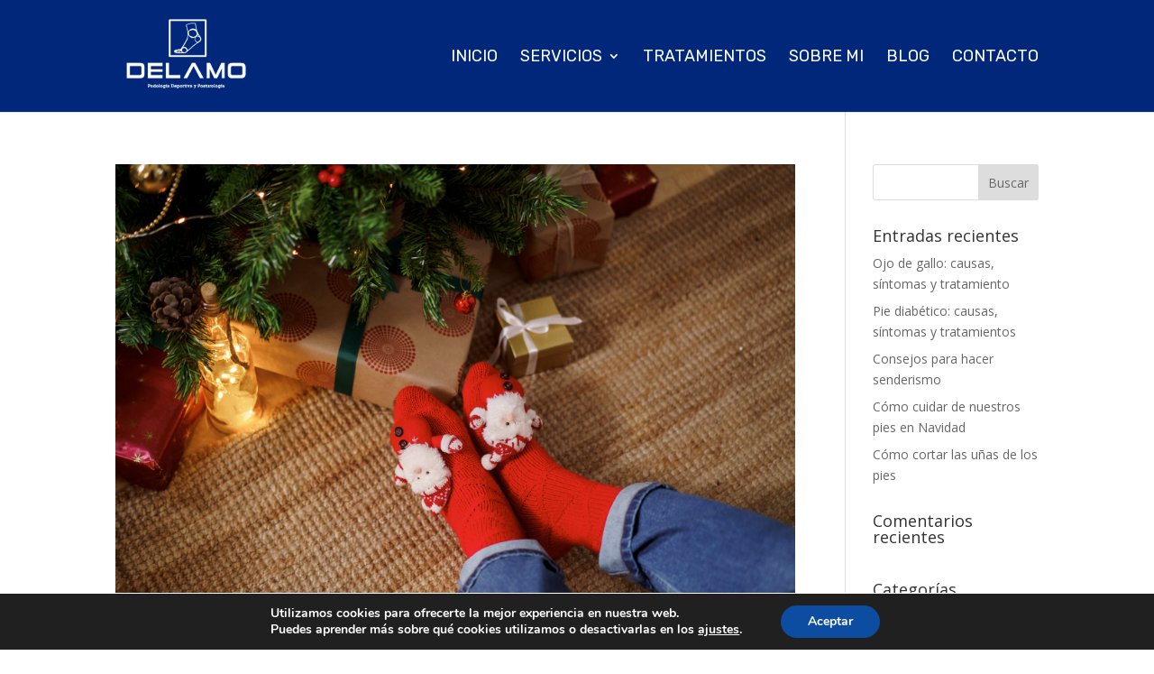

--- FILE ---
content_type: text/css
request_url: https://delamopodologia.com/wp-content/et-cache/8037/et-core-unified-cpt-deferred-8037.min.css?ver=1752585432
body_size: 678
content:
.et-db #et-boc .et-l div.et_pb_section.et_pb_section_0_tb_footer{background-image:linear-gradient(360deg,rgba(0,34,108,0.9) 0%,#00226c 65%,rgba(0,34,108,0.99) 100%)!important}.et-db #et-boc .et-l .et_pb_section_0_tb_footer.et_pb_section{padding-bottom:60px}.et-db #et-boc .et-l .et_pb_row_0_tb_footer.et_pb_row{padding-bottom:11px!important;padding-bottom:11px}.et-db #et-boc .et-l .et_pb_row_0_tb_footer,body.et-db #page-container .et-db #et-boc .et-l #et-boc .et-l .et_pb_row_0_tb_footer.et_pb_row,body.et_pb_pagebuilder_layout.single.et-db #page-container #et-boc .et-l #et-boc .et-l .et_pb_row_0_tb_footer.et_pb_row,body.et_pb_pagebuilder_layout.single.et_full_width_page.et-db #page-container #et-boc .et-l #et-boc .et-l .et_pb_row_0_tb_footer.et_pb_row{width:100%;max-width:1170px}.et-db #et-boc .et-l .et_pb_text_0_tb_footer.et_pb_text{color:#C6A475!important}.et-db #et-boc .et-l .et_pb_text_0_tb_footer{font-weight:700;font-size:18px;margin-bottom:19px!important}.et-db #et-boc .et-l .et_pb_blurb_0_tb_footer.et_pb_blurb{font-weight:600;color:#FFFFFF!important;padding-top:0px!important;padding-bottom:0px!important;margin-top:0px!important;margin-bottom:0px!important}.et-db #et-boc .et-l .et_pb_blurb_0_tb_footer.et_pb_blurb .et_pb_blurb_description a,.et-db #et-boc .et-l .et_pb_blurb_1_tb_footer.et_pb_blurb .et_pb_blurb_description a,.et-db #et-boc .et-l .et_pb_blurb_2_tb_footer.et_pb_blurb,.et-db #et-boc .et-l .et_pb_blurb_2_tb_footer.et_pb_blurb .et_pb_blurb_description a{font-weight:600;color:#FFFFFF!important}.et-db #et-boc .et-l .et_pb_blurb_0_tb_footer .et-pb-icon{font-size:16px;color:#FFFFFF;font-family:FontAwesome!important;font-weight:900!important}.et-db #et-boc .et-l .et_pb_blurb_1_tb_footer.et_pb_blurb{font-weight:600;color:#FFFFFF!important;margin-top:10px!important;margin-bottom:10px!important}.et-db #et-boc .et-l .et_pb_blurb_1_tb_footer .et-pb-icon,.et-db #et-boc .et-l .et_pb_blurb_2_tb_footer .et-pb-icon{font-size:16px;color:#FFFFFF;font-family:ETmodules!important;font-weight:400!important}.et-db #et-boc .et-l .et_pb_text_1_tb_footer.et_pb_text a,.et-db #et-boc .et-l .et_pb_text_2_tb_footer.et_pb_text,.et-db #et-boc .et-l .et_pb_text_2_tb_footer.et_pb_text a{color:#FFFFFF!important}.et-db #et-boc .et-l .et_pb_text_2_tb_footer{font-family:'Montserrat',Helvetica,Arial,Lucida,sans-serif;font-weight:500;font-size:15px;margin-top:0px!important;margin-bottom:0px!important}.et-db #et-boc .et-l .et_pb_text_2_tb_footer a{font-family:'Montserrat',Helvetica,Arial,Lucida,sans-serif;font-weight:500;font-size:15px;text-align:center}@media only screen and (max-width:980px){.et-db #et-boc .et-l .et_pb_row_0_tb_footer.et_pb_row{padding-bottom:11px!important;padding-bottom:11px!important}.et-db #et-boc .et-l .et_pb_blurb_0_tb_footer.et_pb_blurb{margin-top:0px!important;margin-bottom:0px!important}.et-db #et-boc .et-l .et_pb_blurb_1_tb_footer.et_pb_blurb{margin-top:10px!important;margin-bottom:10px!important}.et-db #et-boc .et-l .et_pb_text_2_tb_footer,.et-db #et-boc .et-l .et_pb_text_2_tb_footer a{font-size:13px}}@media only screen and (max-width:767px){.et-db #et-boc .et-l .et_pb_row_0_tb_footer.et_pb_row{padding-right:21px!important;padding-bottom:11px!important;padding-left:21px!important;padding-right:21px!important;padding-bottom:11px!important;padding-left:21px!important}.et-db #et-boc .et-l .et_pb_blurb_0_tb_footer.et_pb_blurb{margin-top:0px!important;margin-bottom:0px!important;margin-left:100px!important}.et-db #et-boc .et-l .et_pb_blurb_1_tb_footer.et_pb_blurb{margin-top:10px!important;margin-bottom:10px!important;margin-left:100px!important}.et-db #et-boc .et-l .et_pb_blurb_2_tb_footer.et_pb_blurb{margin-left:100px!important}.et-db #et-boc .et-l .et_pb_text_2_tb_footer,.et-db #et-boc .et-l .et_pb_text_2_tb_footer a{font-size:12px}}